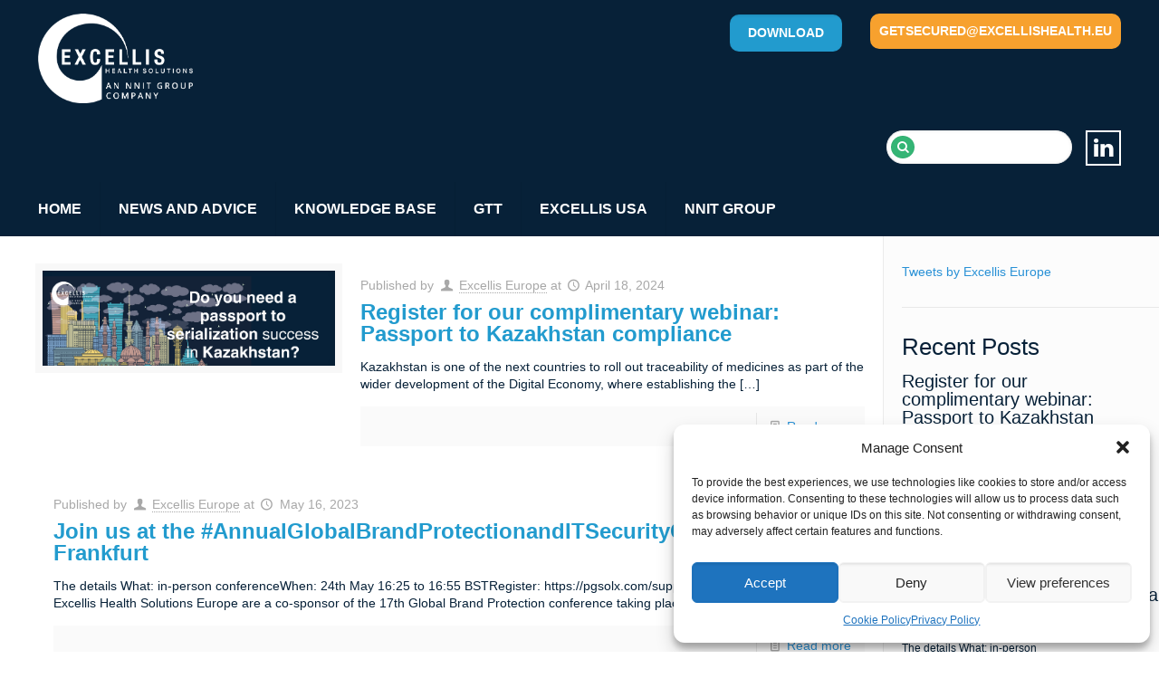

--- FILE ---
content_type: text/css
request_url: https://excellishealth.eu/wp-content/themes/betheme-child/style.css?ver=14.1
body_size: 1565
content:
/*
Theme Name: 	BeTheme Child
Theme URI: 		http://www.danwardweb.com/
Author: 		Dan Ward
Author URI: 	http://www.danwardweb.com/
Description:	Child Theme for BeTheme
Template:		betheme
Version: 		1.6
*/

/* Theme customization starts here
-------------------------------------------------------------- */

/* HEADER */
body {-webkit-font-smoothing: antialiased;}

body:not(.template-slider) #Header {
	min-height: 150px;
}

body:not(.template-slider):not(.header-simple) #Header {
	min-height: 0!important;
}

.header-stack #Header #Top_bar {
	background-color: transparent!important;
}

.header-stack #Header #Top_bar .logo {
	padding-left: 0;
	padding-right: 0;
}

#Header #Top_bar #logo img {
	max-height: 85px;
}

#Header #Top_bar .menu > li a:after {
	display: none;
}

#Header .header_email {
	float: right;
	margin-top: 15px;
}

#Header .header_email a {
	color: #fff;
	font-weight: bold;
	text-transform: uppercase;
}

#Header #searchform {
	clear: both;
	float: right;
	margin-top: 15px;
	position: relative;
}

#Header #searchform input[type="text"] {
	border-radius: 20px;
	padding-left: 35px;
	float: left;
	margin-right: 15px;
	max-width: 205px;
}

#Header #searchform button {
	padding: 5px 7px;
	background: #34b575;
	border-radius: 50%;
	position: absolute;
	left: 5px;
    	top: 6px;
}

#Header #searchform .header_social {
	float: right;
}

#Header #searchform .header_social li {
	border: 2px solid #fff;
	display: inline-block;
    	padding: 5px;
    	min-width: 25px;
    	line-height: 25px;
    	font-size: 25px;
    	text-align: center;
}

#Header #searchform .header_social li a {
	color: #fff;
}

#Top_bar .menu > li a {
	text-transform: uppercase;
}

#Top_bar .menu > li a:hover {
	text-decoration: underline;
}

#Top_bar .menu > li:first-child > a span {
	padding-left: 0;
}


.white-text h1,
.white-text h2,
.white-text h3,
.white-text h4,
.white-text h5,
.white-text p,
.white-text ul,
.white-text ul li,
.white-text ol,
.white-text ol li,
.white-text a {
	color: #fff;
}

.blue-text h1,
.blue-text h2,
.blue-text h3,
.blue-text h4,
.blue-text h5,
.blue-text p,
.blue-text ul,
.blue-text ul li,
.blue-text ol,
.blue-text ol li,
.blue-text a {
	color: #072138;
}

.ult-carousel-wrapper.ult_horizontal .slick-dots {
	padding-top: 60px;
	text-align: right;
}

.ult-carousel-wrapper.ult_horizontal .slick-dots li {
	margin: 0;
}

.ult-carousel-wrapper.ult_horizontal .slick-dots .slick-active i {
	color: #fff!important;
}

/* BOTTOM WIDGET AREA */

.bottom_section {
	overflow: hidden;
}

.bottom_section section {
	background: #2dbaa6;
	border: 3px solid #fff;
	box-sizing: border-box;
	float: left;
	padding-bottom: 15px;
	text-align: center;
	width: 25%;
}
.bottom_section section-2,
.bottom_section div.section {
	background: #2dbaa6;
	border: 3px solid #fff;
	box-sizing: border-box;
	float: left;
	padding-bottom: 15px;
	text-align: center;
	width: 33%;
}

.side_section section {
	background: #2dbaa6;
	padding-bottom: 15px;
	margin-bottom: 35px;
	text-align: center;
}

.bottom_section section h2,
.bottom_section section-2 h2,
.bottom_section div.section h2,
.bottom_section section p,
.bottom_section section-2 p,
.bottom_section div.section p,
.bottom_section section a,
.bottom_section section-2 a,
.bottom_section div.section a,
.side_section h2,
.side_section p,
.side_section a {
	color: #fff;
}

.bottom_section section p,
.bottom_section section-2 p,
.bottom_section div.section p,
.bottom_section section ul,
.bottom_section section-2 ul,
.bottom_section div.section ul {
	text-align: left;
}

.bottom_section section img, .bottom_section section-2 img, .bottom_section div.section img {
	margin-bottom: -5px;
	/*height: 215px!important;*/
    	width: 100%;
}

.side_section section img {
	margin-bottom: -5px;
	width: 100%;
}

.bottom_section section h2,
.bottom_section section-2 h2,
.bottom_section div.section h2,
.side_section section h2 {
	background: #072138;
	padding: 15px 0;
	text-decoration: underline;
}

.bottom_section section p,
.bottom_section section-2 p,
.bottom_section div.section p,
.side_section section p {
	margin-bottom: 15px;
	padding: 0 30px;
}

a.btn,
.bottom_section section a.btn,
.bottom_section section-2 a.btn,
.bottom_section div.section a.btn,
.side_section section a.btn {
	background: #f7a12e;
	border-radius: 5px;	
	color: #fff;
	font-weight: bold;
	line-height: 37px;
	padding: 10px 15px;
}

#pre-footer {
	overflow: hidden;
}

#pre-footer .widget_recent_entries {
	padding-right: 30px;
}

#pre-footer .widget_recent_entries ul {
	margin-left: 0;
}

#pre-footer .widget_recent_entries li {
	list-style: none;
	padding-left: 0;
}

#pre-footer section {
	padding-left: 30px;
}

#pre-footer .widget_recent_entries,
#pre-footer section {
	box-sizing: border-box;
	float: left;
	margin-bottom: 30px;
	width: 50%;
}


.blog .post-head .category,
.single .post-meta .meta-categories {
	display: none;
}

.single .post-nav {
	padding-left: 32px;
}

.single .section-post-related .post-related .date_label {
	position: relative;
	top: 0;
}

.single .section-post-related .desc {
	padding-top: 5px;
}

.single .section-post-related .desc h4 {
	min-height: 51px;
}

/* FOOTER */

#Wrapper #Footer {
	background-color: #072138;
}

#Footer h4 {
	text-decoration: underline;
}

#Footer .widgets_wrapper .widget.widget_nav_menu {
	padding-bottom: 0;
}

#Footer ul.social {
	position: absolute;
	right: 0;
	top: 15px;
}

#Footer ul.social li {
	border: 2px solid #fff;
	display: inline-block;
    	padding: 5px;
    	min-width: 25px;
    	line-height: 25px;
    	font-size: 25px;
    	text-align: center;
}

#Footer .menu {
	background: transparent;
	clear: both;
	overflow: hidden;
	padding: 0;
}

#Footer .menu li {
	display: inline-block;
	float: left;
	margin-right: 15px;
}

#Footer .menu li:after {
	display: none;
}

#Footer input[type="text"],
#Footer input[type="submit"] {
	margin-bottom: 15px;
}

#Footer input[type="submit"] {
	font-size: 14px;
	line-height: 16px;
	font-weight: bold;
	margin-right: 0;
}

.home h1 {
	font-size: 60px;
	line-height: 60px;
	margin-bottom: 45px;
}

@media (min-width: 1240px) {
	.bottom_section div.section {
		min-height: 340px!important;
	}

	.bottom_section section-2 {
		min-height: 590px!important;
	}
}

@media (min-width: 768px) and (max-width: 1000px) {
	.bottom_section section-2 {
		min-height: 680px!important;
	}
}

.download-btn {
	    background: #f7a12e;
    border-radius: 5px;
    color: #fff!important;
    font-weight: bold;
    line-height: 37px;
    padding: 10px 15px;
}

.download-btn:hover {
	text-decoration: underline;
	cursor: pointer;
}

@media (max-width: 1239px) {

	.home .vc_custom_1484068531850,
	.home .vc_custom_1484068564514,
	.home .vc_custom_1484846473399 {
		padding-left: 0!important;
		padding-right: 0!important;
	}

	.home h1 {
		font-size: 34px;
		line-height: 34px;
		margin-bottom: 15px;
	}

	#Header #Top_bar #menu {
		background: #072138;
		width: 100%;
    		text-align: center;
    		border-top: 3px solid #fff;
		position: absolute!important;
	}

	#Header #Top_bar .menu_wrapper {
		width: 100%;
	}

	#Header #Top_bar a.responsive-menu-toggle {
		width: 100%;
		top: 40px!important;
		position: relative!important;
	}

	#Header #Top_bar a.responsive-menu-toggle span {
		float: none;
		text-align: center;
		width: 100%;
	}

	.bottom_section section-2 {
		min-height: 615px;
	}

}

.home #home-slider {
	padding-bottom: 120px!important;
}

@media (max-width: 767px) {

	.home #home-slider {
		padding-bottom: 200px!important;
	}

	h1 br {
		display: none!important;
	}

	#Footer ul.social {
		position: relative;
		top: 0;
		margin-bottom: 15px;
	}

	#Top_bar .logo #logo {
		margin: 5px 0!important;
	}

	.home .vc_custom_1478603941270 {
		border-right: 0!important;
	}

	#Header #Top_bar #logo {
		width: 100%;
	}

	#Header .header_email {
		float: none;
		text-align: center;
	}

	#Header #searchform {
		float: none;
		width: 100%;
	}

	.bottom_section section,
	.bottom_section section-2,
.bottom_section div.section {
		margin-bottom: 30px;
	}

	.bottom_section section img,
	.bottom_section section-2 img,
.bottom_section div.section img {
		height: auto!important;
	}

	.bottom_section section,
	#pre-footer section,
	#pre-footer .widget_recent_entries,
	.bottom_section section-2,
	.bottom_section div.section {
		border: 0;
		width: 100%;
	}

	#pre-footer .widget_recent_entries,
	#pre-footer section {
		padding-left: 0;
		padding-right: 0;
	}

	.bottom_section section-2 {
		min-height: 0;
	}
}